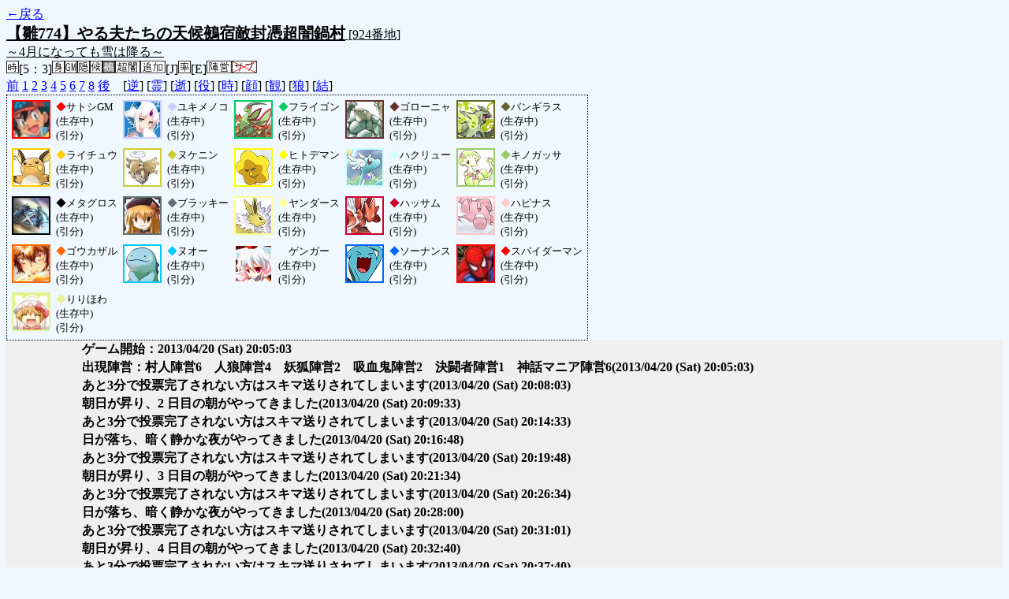

--- FILE ---
content_type: text/html; charset=UTF-8
request_url: http://alicegame.xsrv.jp/hina/old_log.php?room_no=924&reverse_log=on&heaven_talk=on&heaven_only=on&add_role=on&icon=on&watch=on&wolf_sight=on&personal_result=on&time=on&db_no=1
body_size: 2928
content:
<!DOCTYPE html>
<html lang="ja">
<head>
<meta charset="UTF-8">
<title>[924番地] 【雛774】やる夫たちの天候鵺宿敵封憑超闇鍋 - 汝は人狼なりや？[過去ログ]</title>
<link rel="stylesheet" href="./css/old_log.css">
</head>
<body>
<a href="old_log.php?db_no=1">←戻る</a><br>
<span class="room"><span class="room-name">【雛774】やる夫たちの天候鵺宿敵封憑超闇鍋村</span> [924番地]<br><span class="room-comment">～4月になっても雪は降る～</span></span><br>
<img src="./img/room_option/real_time.gif" alt="リアルタイム制 (昼： 5 分 / 夜： 3 分)" title="リアルタイム制 (昼： 5 分 / 夜： 3 分)" class="option">[5：3]<img src="./img/room_option/dummy_boy.gif" alt="初日の夜は身代わり君" title="初日の夜は身代わり君" class="option"><img src="./img/room_option/gm_login.gif" alt="身代わり君はGM" title="身代わり君はGM" class="option"><img src="./img/room_option/auto_open_cast.gif" alt="自動で霊界の配役を公開する" title="自動で霊界の配役を公開する" class="option"><img src="./img/room_option/weather.gif" alt="天候あり" title="天候あり" class="option"><img src="./img/room_option/full_unknown_mania.gif" alt="鵺村" title="鵺村" class="option"><img src="./img/room_option/chaos_hyper.gif" alt="超・闇鍋モード" title="超・闇鍋モード" class="option"><img src="./img/room_option/topping.gif" alt="固定配役追加モード (TypeJ：宿敵村)" title="固定配役追加モード (TypeJ：宿敵村)" class="option">[J]<img src="./img/room_option/boost_rate.gif" alt="出現率変動モード (TypeE：封憑村)" title="出現率変動モード (TypeE：封憑村)" class="option">[E]<img src="./img/room_option/chaos_open_cast_camp.gif" alt="配役を通知する:陣営通知" title="配役を通知する:陣営通知" class="option"><img src="./img/room_option/no_sub_role.gif" alt="サブ役職をつけない" title="サブ役職をつけない" class="option"><br>
<a href="#beforegame">前</a>
<a href="#date1">1</a>
<a href="#date2">2</a>
<a href="#date3">3</a>
<a href="#date4">4</a>
<a href="#date5">5</a>
<a href="#date6">6</a>
<a href="#date7">7</a>
<a href="#date8">8</a>
<a href="#aftergame">後</a>　[<a href="old_log.php?room_no=924&heaven_talk=on&heaven_only=on&add_role=on&time=on&icon=on&watch=on&wolf_sight=on&personal_result=on&db_no=1" class="option-on">逆</a>]
[<a href="old_log.php?room_no=924&reverse_log=on&heaven_only=on&add_role=on&time=on&icon=on&watch=on&wolf_sight=on&personal_result=on&db_no=1" class="option-on">霊</a>]
[<a href="old_log.php?room_no=924&reverse_log=on&heaven_talk=on&add_role=on&time=on&icon=on&watch=on&wolf_sight=on&personal_result=on&db_no=1" class="option-on">逝</a>]
[<a href="old_log.php?room_no=924&reverse_log=on&heaven_talk=on&heaven_only=on&time=on&icon=on&watch=on&wolf_sight=on&personal_result=on&db_no=1" class="option-on">役</a>]
[<a href="old_log.php?room_no=924&reverse_log=on&heaven_talk=on&heaven_only=on&add_role=on&icon=on&watch=on&wolf_sight=on&personal_result=on&db_no=1" class="option-on">時</a>]
[<a href="old_log.php?room_no=924&reverse_log=on&heaven_talk=on&heaven_only=on&add_role=on&time=on&watch=on&wolf_sight=on&personal_result=on&db_no=1" class="option-on">顔</a>]
[<a href="old_log.php?room_no=924&reverse_log=on&heaven_talk=on&heaven_only=on&add_role=on&time=on&icon=on&wolf_sight=on&personal_result=on&db_no=1" class="option-on">観</a>]
[<a href="old_log.php?room_no=924&reverse_log=on&heaven_talk=on&heaven_only=on&add_role=on&time=on&icon=on&watch=on&personal_result=on&db_no=1" class="option-on">狼</a>]
[<a href="old_log.php?room_no=924&reverse_log=on&heaven_talk=on&heaven_only=on&add_role=on&time=on&icon=on&watch=on&wolf_sight=on&db_no=1" class="option-on">結</a>]

<div class="player"><table><tr>
<td><img src="./user_icon/594.jpg" alt="icon" title="ポケモントレーナー" style="border-color:#FF0000;" width="45" height="45"></td>
<td><span class="symbol" style="color:#FF0000;">◆</span>サトシGM<br>(生存中)<br>(引分)</td>
<td><img src="./user_icon/6024.jpg" alt="icon" title="今日は寒いわね・・・" style="border-color:#CCCCFF;" width="45" height="45"></td>
<td><span class="symbol" style="color:#CCCCFF;">◆</span>ユキメノコ<br>(生存中)<br>(引分)</td>
<td><img src="./user_icon/6001.png" alt="icon" title="とんぼがえり" style="border-color:#00CC66;" width="45" height="45"></td>
<td><span class="symbol" style="color:#00CC66;">◆</span>フライゴン<br>(生存中)<br>(引分)</td>
<td><img src="./user_icon/2041.png" alt="icon" title="ゴローニャの　だいばくはつ！" style="border-color:#663333;" width="45" height="45"></td>
<td><span class="symbol" style="color:#663333;">◆</span>ゴローニャ<br>(生存中)<br>(引分)</td>
<td><img src="./user_icon/6002.png" alt="icon" title="砂起こし" style="border-color:#666633;" width="45" height="45"></td>
<td><span class="symbol" style="color:#666633;">◆</span>バンギラス<br>(生存中)<br>(引分)</td>
</tr>
<tr>
<td><img src="./user_icon/1682.jpg" alt="icon" title="ラーイ" style="border-color:#FFCC00;" width="45" height="45"></td>
<td><span class="symbol" style="color:#FFCC00;">◆</span>ライチュウ<br>(生存中)<br>(引分)</td>
<td><img src="./user_icon/6000.jpg" alt="icon" title="にーん" style="border-color:#CCCC33;" width="45" height="45"></td>
<td><span class="symbol" style="color:#CCCC33;">◆</span>ヌケニン<br>(生存中)<br>(引分)</td>
<td><img src="./user_icon/1615.jpg" alt="icon" title="ﾍｱｯ!（CV杉田）" style="border-color:#FFFF00;" width="45" height="45"></td>
<td><span class="symbol" style="color:#FFFF00;">◆</span>ヒトデマン<br>(生存中)<br>(引分)</td>
<td><img src="./user_icon/6025.png" alt="icon" title="しんかのきせき" style="border-color:#CCFFFF;" width="45" height="45"></td>
<td><span class="symbol" style="color:#CCFFFF;">◆</span>ハクリュー<br>(生存中)<br>(引分)</td>
<td><img src="./user_icon/6027.png" alt="icon" title="害悪" style="border-color:#99CC66;" width="45" height="45"></td>
<td><span class="symbol" style="color:#99CC66;">◆</span>キノガッサ<br>(生存中)<br>(引分)</td>
</tr>
<tr>
<td><img src="./user_icon/5367.jpg" alt="icon" title="リフレクター、ひかりのかべ&#13;&#10;だいばくはつ、ステルスロック&#13;&#10;持ち物　ひかりのねんど" style="border-color:#000000;" width="45" height="45"></td>
<td><span class="symbol" style="color:#000000;">◆</span>メタグロス<br>(生存中)<br>(引分)</td>
<td><img src="./user_icon/026.jpg" alt="icon" title="悪ですよー！" style="border-color:#647370;" width="45" height="45"></td>
<td><span class="symbol" style="color:#647370;">◆</span>ブラッキー<br>(生存中)<br>(引分)</td>
<td><img src="./user_icon/1869.jpg" alt="icon" title="んんｗｗｗ" style="border-color:#FFFF99;" width="45" height="45"></td>
<td><span class="symbol" style="color:#FFFF99;">◆</span>ヤンダース<br>(生存中)<br>(引分)</td>
<td><img src="./user_icon/1386.jpg" alt="icon" title="珠ッサム" style="border-color:#CC0033;" width="45" height="45"></td>
<td><span class="symbol" style="color:#CC0033;">◆</span>ハッサム<br>(生存中)<br>(引分)</td>
<td><img src="./user_icon/5999.jpg" alt="icon" title="産卵するぞ" style="border-color:#FFCCCC;" width="45" height="45"></td>
<td><span class="symbol" style="color:#FFCCCC;">◆</span>ハピナス<br>(生存中)<br>(引分)</td>
</tr>
<tr>
<td><img src="./user_icon/6038.png" alt="icon" title="　" style="border-color:#FF6600;" width="45" height="45"></td>
<td><span class="symbol" style="color:#FF6600;">◆</span>ゴウカザル<br>(生存中)<br>(引分)</td>
<td><img src="./user_icon/4924.png" alt="icon" title="ふみこみがたりないぞー" style="border-color:#00CCFF;" width="45" height="45"></td>
<td><span class="symbol" style="color:#00CCFF;">◆</span>ヌオー<br>(生存中)<br>(引分)</td>
<td><img src="./user_icon/2398.gif" alt="icon" title="悪/炎" style="border-color:#F7F7F7;" width="45" height="45"></td>
<td><span class="symbol" style="color:#F7F7F7;">◆</span>ゲンガー<br>(生存中)<br>(引分)</td>
<td><img src="./user_icon/1238.jpg" alt="icon" title="　" style="border-color:#0066FF;" width="45" height="45"></td>
<td><span class="symbol" style="color:#0066FF;">◆</span>ソーナンス<br>(生存中)<br>(引分)</td>
<td><img src="./user_icon/427.jpg" alt="icon" title="明日が休みの男、スパイダーマッ！" style="border-color:#FF0000;" width="45" height="45"></td>
<td><span class="symbol" style="color:#FF0000;">◆</span>スパイダーマン<br>(生存中)<br>(引分)</td>
</tr>
<tr>
<td><img src="./user_icon/025.jpg" alt="icon" title="春ですよー" style="border-color:#E6EF92;" width="45" height="45"></td>
<td><span class="symbol" style="color:#E6EF92;">◆</span>りりほわ<br>(生存中)<br>(引分)</td>
</tr></table></div>
<table id="date1" class="talk night">
<tr>
<td class="system-user" colspan="2">ゲーム開始：2013/04/20 (Sat) 20:05:03</td>
</tr>
<tr>
<td class="system-user" colspan="2">出現陣営：村人陣営6　人狼陣営4　妖狐陣営2　吸血鬼陣営2　決闘者陣営1　神話マニア陣営6<span>(2013/04/20 (Sat) 20:05:03)</span></td>
</tr>
<tr>
<td class="system-user" colspan="2">あと3分で投票完了されない方はスキマ送りされてしまいます<span>(2013/04/20 (Sat) 20:08:03)</span></td>
</tr>
</table>
<table id="date2" class="talk day">
<tr>
<td class="system-user" colspan="2">朝日が昇り、2 日目の朝がやってきました<span>(2013/04/20 (Sat) 20:09:33)</span></td>
</tr>
<tr>
<td class="system-user" colspan="2">あと3分で投票完了されない方はスキマ送りされてしまいます<span>(2013/04/20 (Sat) 20:14:33)</span></td>
</tr>
</table>
<table id="date2_night" class="talk night">
<tr>
<td class="system-user" colspan="2">日が落ち、暗く静かな夜がやってきました<span>(2013/04/20 (Sat) 20:16:48)</span></td>
</tr>
<tr>
<td class="system-user" colspan="2">あと3分で投票完了されない方はスキマ送りされてしまいます<span>(2013/04/20 (Sat) 20:19:48)</span></td>
</tr>
</table>
<table id="date3" class="talk day">
<tr>
<td class="system-user" colspan="2">朝日が昇り、3 日目の朝がやってきました<span>(2013/04/20 (Sat) 20:21:34)</span></td>
</tr>
<tr>
<td class="system-user" colspan="2">あと3分で投票完了されない方はスキマ送りされてしまいます<span>(2013/04/20 (Sat) 20:26:34)</span></td>
</tr>
</table>
<table id="date3_night" class="talk night">
<tr>
<td class="system-user" colspan="2">日が落ち、暗く静かな夜がやってきました<span>(2013/04/20 (Sat) 20:28:00)</span></td>
</tr>
<tr>
<td class="system-user" colspan="2">あと3分で投票完了されない方はスキマ送りされてしまいます<span>(2013/04/20 (Sat) 20:31:01)</span></td>
</tr>
</table>
<table id="date4" class="talk day">
<tr>
<td class="system-user" colspan="2">朝日が昇り、4 日目の朝がやってきました<span>(2013/04/20 (Sat) 20:32:40)</span></td>
</tr>
<tr>
<td class="system-user" colspan="2">あと3分で投票完了されない方はスキマ送りされてしまいます<span>(2013/04/20 (Sat) 20:37:40)</span></td>
</tr>
</table>
<table id="date4_night" class="talk night">
<tr>
<td class="system-user" colspan="2">日が落ち、暗く静かな夜がやってきました<span>(2013/04/20 (Sat) 20:39:43)</span></td>
</tr>
<tr>
<td class="system-user" colspan="2">あと3分で投票完了されない方はスキマ送りされてしまいます<span>(2013/04/20 (Sat) 20:42:43)</span></td>
</tr>
</table>
<table id="date5" class="talk day">
<tr>
<td class="system-user" colspan="2">朝日が昇り、5 日目の朝がやってきました<span>(2013/04/20 (Sat) 20:44:04)</span></td>
</tr>
<tr>
<td class="system-user" colspan="2">あと3分で投票完了されない方はスキマ送りされてしまいます<span>(2013/04/20 (Sat) 20:49:04)</span></td>
</tr>
</table>
<table id="date5_night" class="talk night">
<tr>
<td class="system-user" colspan="2">日が落ち、暗く静かな夜がやってきました<span>(2013/04/20 (Sat) 20:51:10)</span></td>
</tr>
<tr>
<td class="system-user" colspan="2">あと3分で投票完了されない方はスキマ送りされてしまいます<span>(2013/04/20 (Sat) 20:54:10)</span></td>
</tr>
</table>
<table id="date6" class="talk day">
<tr>
<td class="system-user" colspan="2">朝日が昇り、6 日目の朝がやってきました<span>(2013/04/20 (Sat) 20:55:42)</span></td>
</tr>
<tr>
<td class="system-user" colspan="2">あと3分で投票完了されない方はスキマ送りされてしまいます<span>(2013/04/20 (Sat) 21:00:42)</span></td>
</tr>
</table>
<table id="date6_night" class="talk night">
<tr>
<td class="system-user" colspan="2">日が落ち、暗く静かな夜がやってきました<span>(2013/04/20 (Sat) 21:01:53)</span></td>
</tr>
<tr>
<td class="system-user" colspan="2">あと3分で投票完了されない方はスキマ送りされてしまいます<span>(2013/04/20 (Sat) 21:04:53)</span></td>
</tr>
</table>
<table id="date7" class="talk day">
<tr>
<td class="system-user" colspan="2">朝日が昇り、7 日目の朝がやってきました<span>(2013/04/20 (Sat) 21:06:28)</span></td>
</tr>
<tr>
<td class="system-user" colspan="2">あと3分で投票完了されない方はスキマ送りされてしまいます<span>(2013/04/20 (Sat) 21:11:28)</span></td>
</tr>
</table>
<table id="date7_night" class="talk night">
<tr>
<td class="system-user" colspan="2">日が落ち、暗く静かな夜がやってきました<span>(2013/04/20 (Sat) 21:12:43)</span></td>
</tr>
<tr>
<td class="system-user" colspan="2">あと3分で投票完了されない方はスキマ送りされてしまいます<span>(2013/04/20 (Sat) 21:15:43)</span></td>
</tr>
</table>
<table id="date8" class="talk day">
<tr>
<td class="system-user" colspan="2">朝日が昇り、8 日目の朝がやってきました<span>(2013/04/20 (Sat) 21:17:36)</span></td>
</tr>
<tr>
<td class="system-user" colspan="2">あと3分で投票完了されない方はスキマ送りされてしまいます<span>(2013/04/20 (Sat) 21:22:37)</span></td>
</tr>
<tr>
<td class="system-user" colspan="2">再投票になりました( 1 回目)<span>(2013/04/20 (Sat) 21:22:39)</span></td>
</tr>
<tr>
<td class="system-user" colspan="2">あと3分で投票完了されない方はスキマ送りされてしまいます<span>(2013/04/20 (Sat) 21:22:39)</span></td>
</tr>
<tr>
<td class="system-user" colspan="2">再投票になりました( 2 回目)<span>(2013/04/20 (Sat) 21:22:57)</span></td>
</tr>
<tr>
<td class="system-user" colspan="2">あと3分で投票完了されない方はスキマ送りされてしまいます<span>(2013/04/20 (Sat) 21:22:58)</span></td>
</tr>
<tr>
<td class="system-user" colspan="2">再投票になりました( 3 回目)<span>(2013/04/20 (Sat) 21:23:20)</span></td>
</tr>
<tr>
<td class="system-user" colspan="2">あと3分で投票完了されない方はスキマ送りされてしまいます<span>(2013/04/20 (Sat) 21:23:21)</span></td>
</tr>
<tr>
<td class="system-user" colspan="2">再投票になりました( 4 回目)<span>(2013/04/20 (Sat) 21:23:51)</span></td>
</tr>
</table>
</body>
</html>

--- FILE ---
content_type: text/css
request_url: http://alicegame.xsrv.jp/hina/css/talk_vote.css
body_size: 663
content:
@charset "utf-8";
.objection-male   { background-color: #336699; } /* 異議あり(男) */
.objection-female { background-color: #FF0099; } /* 異議あり(女) */
.game-start       { background-color: #999900; } /* ゲーム開始投票 (現在は不使用) */
.kick-do          { background-color: #AAAA33; } /* キック投票 */
.vote-do          { background-color: #999900; } /* 処刑投票 */
.mage-do          { background-color: #9933FF; } /* 占い師 */
.guard-do         { background-color: #3399FF; } /* 狩人 */
.revive-do        { background-color: #009966; } /* 猫又 */
.assassin-do      { background-color: #904040; } /* 暗殺者 */
.mind-scanner-do  { background-color: #A0A000; } /* さとり */
.wizard-do        { background-color: #BB88CC; } /* 魔法使い */
.escape-do        { background-color: #606090; } /* 逃亡者 */
.wolf-eat         { background-color: #CC3300; } /* 人狼 */
.step-do          { background-color: #669933; } /* 家鳴 */
.cupid-do         { background-color: #FF88DD; } /* キューピッド */
.vampire-do       { background-color: #A000A0; } /* 吸血鬼 */
.fairy-do         { background-color: #666666; } /* 妖精 */
.ogre-do          { background-color: #C07000; } /* 鬼 */
.duelist-do       { background-color: #D04060; } /* 決闘者 */
.tengu-do         { background-color: #A02525; } /* 天狗 */
.mania-do         { background-color: #C0A060; } /* 神話マニア */
.death-note-do    { background-color: #904040; } /* デスノート */
